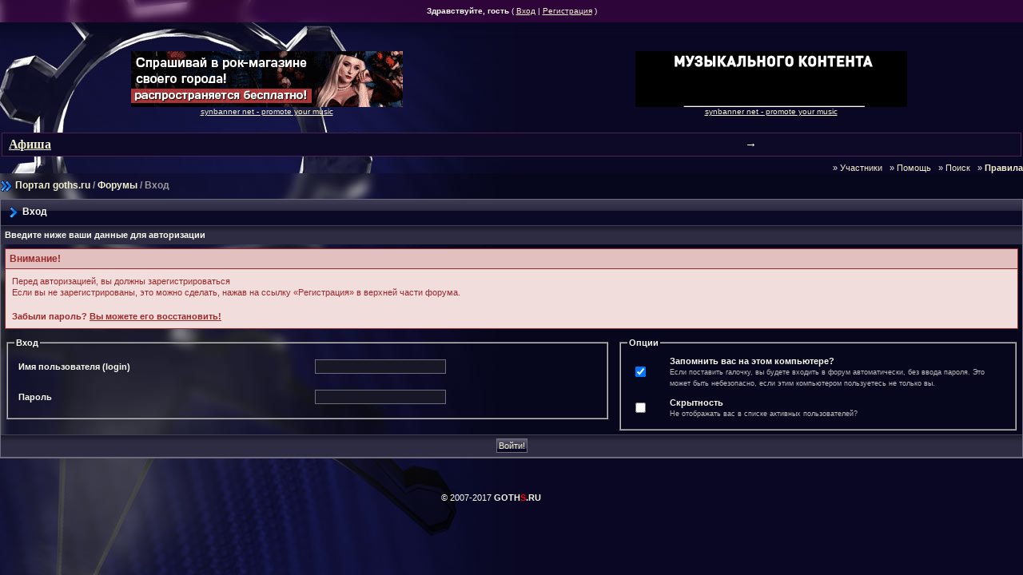

--- FILE ---
content_type: text/html; charset=windows-1251
request_url: https://goths.ru/tox/?s=21e59917a5a28d3f3234ceff5594192f&act=Login&CODE=00
body_size: 3880
content:
<!DOCTYPE HTML PUBLIC "-//W3C//DTD HTML 4.0 Transitional//EN" "http://www.w3.org/TR/REC-html40/loose.dtd">
<!-- DOCTYPE html PUBLIC "-//W3C//DTD XHTML 1.0 Transitional//EN" "http://www.w3.org/TR/xhtml1/DTD/xhtml1-transitional.dtd" --> 
<html xml:lang="en" lang="ru" xmlns="http://www.w3.org/1999/xhtml">
<head>
<meta http-equiv="content-type" content="text/html; charset=windows-1251" />
<META HTTP-EQUIV="PRAGMA" CONTENT="NO-CACHE" />
<META HTTP-EQUIV="CACHE-CONTROL" CONTENT="NO-CACHE" />
<link rel="shortcut icon" href="favicon.ico" />
<title>Вход</title>
<link rel="alternate" type="application/rss+xml" title="Новости Тёмной Сцены (goths.ru)" href="//goths.ru/tox/?act=rssout&amp;id=13" />
<link rel="alternate" type="application/rss+xml" title="Готика в Самаре: Новости" href="//goths.ru/tox/?act=rssout&amp;id=14" />
<link rel="alternate" type="application/rss+xml" title="Новости SYN Promotion" href="//goths.ru/tox/?act=rssout&amp;id=15" />
 
<style type="text/css" media="all">@import url(//goths.ru/tox/style_images/css_24.css);</style> 

<style type="text/css">@import url(/css/tox_menu.css);</style> 
<!--included content-->

<!--/ included content-->
</head>
<body>
<!--included content-->

<!--/ included content-->

<div id="userlinksguest">
	<p class="pcen"><b>Здравствуйте, гость</b> ( <a href="//goths.ru/tox/?s=eadfbe856a85b35a62bf0e5bf8234f0c&amp;act=Login&amp;CODE=00">Вход</a> | <a href="//goths.ru/tox/?s=eadfbe856a85b35a62bf0e5bf8234f0c&amp;act=Reg&amp;CODE=00">Регистрация</a> )	</p>
</div>
<table cellpadding="0" cellspacing="0" border="0"><tr><td width="100%" class="shade"><img src="/img/zero.gif" width="19" height="21" alt="" /></td></tr></table>

<!--[if IE]>
<div class="newslink">
Ваш браузер работает очень медленно. Мы рекомендуем: <a href="http://opera.com">Opera</a>!</div>
<![endif]-->
<!--ipb.javascript.start-->
<script type="text/javascript">
 //<![CDATA[
 var ipb_var_st            = "";
 var ipb_lang_tpl_q1       = "Введите номер страницы, на которую хотите перейти.";
 var ipb_var_s             = "eadfbe856a85b35a62bf0e5bf8234f0c";
 var ipb_var_phpext        = "php";
 var ipb_var_base_url      = "//goths.ru/tox/?s=eadfbe856a85b35a62bf0e5bf8234f0c&";
 var ipb_var_image_url     = "style_images/goths";
 var ipb_input_f           = "";
 var ipb_input_t           = "";
 var ipb_input_p           = "";
 var ipb_var_cookieid      = "tox_";
 var ipb_var_cookie_domain = ".goths.ru";
 var ipb_var_cookie_path   = "/";
 var ipb_md5_check         = "880ea6a14ea49e853634fbdc5015a024";
 var ipb_new_msgs          = 0;
 var use_enhanced_js       = 1;
 var use_charset       = "windows-1251";
var ipb_myass_chars_lang = "Вы ввели слишком мало символов для поиска";
 //]]>
</script>
<script type="text/javascript" src='jscripts/ipb_global.js'></script>
<script type="text/javascript" src='jscripts/ips_menu.js'></script>
<script type="text/javascript" src='style_images/goths/folder_js_skin/ips_menu_html.js'></script>
<!--ipb.javascript.end-->
<script type="text/javascript" src='/js/jquery.js'></script>
<script type="text/javascript" src='/js/google-a.js'></script>

<div id="ipbwrapper" style="width: 100%;">

<center>
<table><td><td align=center><div class="goths_banner"></div></td><td align=center><div align=center><div class="goths_banner"></td></tr></table>

<br>

<div style='margin: 2px; background-color: #0d0a28; border: 1px solid #4C2252;' align=center><table><tr><td> &nbsp;<a style='font: bold 16px Verdana' href='//goths.ru/events.php' title='коценрты, события, выступления, туры'><b>Афиша</b></a></td><td style='font: bold 15px Arial'>&#x2192;</td></td></table></div>

</center>

<script language=javascript src="//goths.ru/kissme/inmyass.js" type="text/javascript"></script>

<div style="clear: both; margin-bottom: 4px; height: 1px; width: 680px;"></div>


<div align="right">
&nbsp;&nbsp;&raquo;&nbsp;<a href="/tox/?act=Members" style="text-decoration:none">Участники</a>
&nbsp;&nbsp;&raquo;&nbsp;<a href="/tox/?act=Help" style="text-decoration:none">Помощь</a>
&nbsp;&nbsp;&raquo;&nbsp;<a href="//goths.ru/tox/?s=eadfbe856a85b35a62bf0e5bf8234f0c&amp;act=Search&amp;f=" style="text-decoration:none">Поиск</a>
&nbsp;&nbsp;&raquo;&nbsp;<a href="//goths.ru/tox/?act=boardrules" style="text-decoration:none"><b>Правила</b></a>
</div><script type="text/javascript" src='jscripts/ips_xmlhttprequest.js'></script>
<script type="text/javascript" src='jscripts/ipb_global_xmlenhanced.js'></script>
<script type="text/javascript" src='jscripts/dom-drag.js'></script>
<div id='get-myassistant' style='display:none;width:400px;text-align:left;background: #000;'>
<div class="borderwrap">
 <div class='maintitle' id='myass-drag' title='Нажмите и задержите для перемещения этого окна'>
  <div style='float:right'><a href='#' onclick='document.getElementById("get-myassistant").style.display="none"'>[X]</a></div>
  <div>Помощник</div>
 </div>
 <div id='myass-content' style='overflow-x:auto;'></div>
 </div>
</div>
<div id='loading-layer' style='display:none;width:200px;height:50px;background:#1C1937;padding:10px;text-align:center;border:1px solid #6D6C7D'><div style='font-weight:bold' id='loading-layer-text'>Загрузка. Пожалуйста, подождите...</div><br /><img src='style_images/goths/loading.gif'  border='0' /></div><!-- / End board header -->
<div id="navstrip"><img src='style_images/goths/nav.gif' border='0'  alt='&gt;' />&nbsp;<a href="//goths.ru">Портал&nbsp;goths.ru</a>&nbsp;/&nbsp;<a href='//goths.ru/tox/?s=eadfbe856a85b35a62bf0e5bf8234f0c&amp;act=idx'>Форумы</a>&nbsp;/&nbsp;Вход</div>
<!--IBF.NEWPMBOX-->
<!--included content-->

<!--/ included content-->
<!--IBF.HELLO-->
<script language='JavaScript' type="text/javascript">
<!--
function ValidateForm() {
	var Check = 0;
	if (document.LOGIN.UserName.value == '') { Check = 1; }
	if (document.LOGIN.PassWord.value == '') { Check = 1; }
	if (Check == 1) {
		alert("Перед продолжением, введите ваше имя пользователя и пароль");
		return false;
	} else {
		document.LOGIN.submit.disabled = true;
		return true;
	}
}
//-->
</script><form action="//goths.ru/tox/?s=eadfbe856a85b35a62bf0e5bf8234f0c&amp;act=Login&amp;CODE=01" method="post" name="LOGIN" onsubmit="return ValidateForm()">
	<input type="hidden" name="referer" value="//goths.ru/tox/?s=eadfbe856a85b35a62bf0e5bf8234f0c&amp;amp;" />
	<div class="borderwrap">
		<div class="maintitle"><img src='style_images/goths/nav_m.gif' border='0'  alt='>' />&nbsp;Вход</div>
		<div class="formsubtitle">Введите ниже ваши данные для авторизации</div>
		<div class="errorwrap">
			<h4>Внимание!</h4>
			<p>Перед авторизацией, вы должны зарегистрироваться<br>Если вы не зарегистрированы, это можно сделать, нажав на ссылку &laquo;Регистрация&raquo; в верхней части форума.</p>
			<p><b>Забыли пароль? <a href="//goths.ru/tox/?act=Reg&amp;CODE=10">Вы можете его восстановить!</a></b></p>
		</div>
		<table class='ipbtable' cellspacing="0">
			<tr>
				<td width="60%" valign="top">
					<fieldset>
						<legend><b>Вход</b></legend>
						<table class='ipbtable' cellspacing="0">
							<tr><td width="50%"><b>Имя пользователя (login)</b></td>
								<td width="50%"><input type="text" size="25" maxlength="64" name="UserName" class="forminput" /></td>							</tr>
							<tr>
								<td width="50%"><b>Пароль</b></td>
								<td width="50%"><input type="password" size="25" name="PassWord" class="forminput" /></td>
							</tr>
						</table>
					</fieldset>
				</td>
				<td width="40%" valign="top">
					<fieldset>
						<legend><b>Опции</b></legend>
						<table class='ipbtable' cellspacing="0">
							<tr>
								<td width="10%"><input type="checkbox" name="CookieDate" value="1" checked="checked" /></td>
								<td width="90%"><b>Запомнить вас на этом компьютере?</b><br /><span class="desc">Если поставить галочку, вы будете входить в форум автоматически, без ввода пароля. Это может быть небезопасно, если этим компьютером пользуетесь не только вы.</span></td>
							</tr>
							<tr>
								<td width="10%"><input type="checkbox" name="Privacy" value="1" /></td>
								<td width="90%"><b>Скрытность</b><br /><span class="desc">Не отображать вас в списке активных пользователей?</span></td>
							</tr>
						</table>
					</fieldset>
				</td>
			</tr>
			<tr>
				<td class="formbuttonrow" colspan="2"><input class="button" type="submit" name="submit" value="Войти!" /></td>
			</tr>
			<tr>
				<td class="catend" colspan="2"><!-- no content --></td>
			</tr>
		</table>
	</div>
</form><!--TASK--><img src='//goths.ru/tox/?s=eadfbe856a85b35a62bf0e5bf8234f0c&amp;act=task' border='0' height='1' width='1' alt='' /><!--ETASK-->

<!-- google -->

 
<!-- -->

<!--included content-->

<!--/ included content-->
</div>


<center><br>

© 2007-2017 <b>GOTH<span style="color: red">S</span>.RU</b> &nbsp; &nbsp; &nbsp; 

<!--LiveInternet counter--><script type="text/javascript">document.write("<a href='http://www.liveinternet.ru/click' target=_blank><img src='http://counter.yadro.ru/hit?t50.6;r" + escape(document.referrer) + ((typeof(screen)=="undefined")?"":";s"+screen.width+"*"+screen.height+"*"+(screen.colorDepth?screen.colorDepth:screen.pixelDepth)) + ";u" + escape(document.URL) + ";" + Math.random() + "' border=0 width=31 height=31 alt='' title='LiveInternet'><\/a>")</script><!--/LiveInternet-->

</center>

<br>

<!-- google -->
<br>


<br><br>
<center>



<script type='text/javascript'>
//<![CDATA[
menu_do_global_init();//]]>
</script>
<script type="text/javascript">
var gaJsHost = (("https:" == document.location.protocol) ? "https://ssl." : "http://www.");
document.write(unescape("%3Cscript src='" + gaJsHost + "google-analytics.com/ga.js' type='text/javascript'%3E%3C/script%3E"));
</script>
<script type="text/javascript">
var pageTracker = _gat._getTracker("UA-1737395-1");
pageTracker._initData();
pageTracker._trackPageview();
</script>

<!--included content-->

<!--/ included content-->
</body> 
</html>

--- FILE ---
content_type: text/javascript;charset=windows-1251
request_url: https://goths.ru/kissme.php?nm=2&cm=0
body_size: 246
content:
goths_banner[0].innerHTML='<center><a target="_blank" href="https://goths.ru/kissme.php?xd=290"><img border=0 src="https://goths.ru/kissme/290.gif"></a><br><a target="_blank" href="http://www.synpromotion.com/promotion_en/" style="font: normal 10px Arial">synbanner net - promote your music</a></center>';goths_banner[1].innerHTML='<center><a target="_blank" href="https://goths.ru/kissme.php?xd=605"><img border=0 src="https://goths.ru/kissme/605.gif"></a><br><a target="_blank" href="http://www.synpromotion.com/promotion_en/" style="font: normal 10px Arial">synbanner net - promote your music</a></center>';

